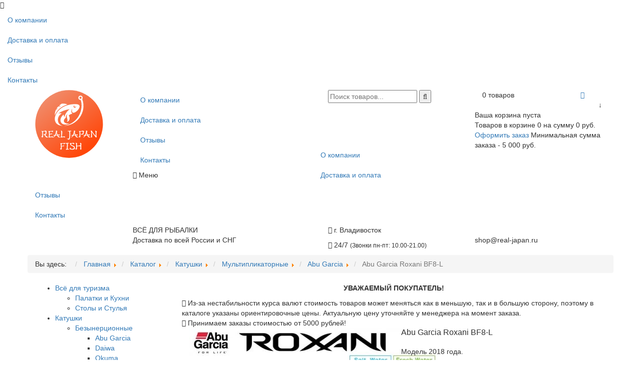

--- FILE ---
content_type: text/html; charset=utf-8
request_url: https://real-japan.ru/shop/16-abu-garcia/823-abu-garcia-roxani-bf8-l
body_size: 14921
content:
<!doctype html> 
<!--[if lt IE 7]><html class="no-js lt-ie9 lt-ie8 lt-ie7 ie6 oldie" lang="ru" dir="ltr"> <![endif]--> 
<!--[if IE 7]><html class="no-js lt-ie9 lt-ie8 ie7 oldie" lang="ru" dir="ltr"> <![endif]--> 
<!--[if IE 8]><html class="no-js lt-ie9 ie8 oldie" lang="ru" dir="ltr"> <![endif]--> 
<!--[if gt IE 8]><!-->
<html class="no-js" prefix="og: http://ogp.me/ns# fb: http://ogp.me/ns/fb# " lang="ru-RU">
<!--<![endif]-->

<head>
    <base href="https://real-japan.ru/shop/16-abu-garcia/823-abu-garcia-roxani-bf8-l" />
	<meta http-equiv="content-type" content="text/html; charset=utf-8" />
	<meta name="generator" content="J!Blank.pro Joomla Template" />
	<title>Abu Garcia Roxani BF8-L</title>
	<link href="/templates/jblank/favicon.ico" rel="shortcut icon" type="image/vnd.microsoft.icon" />
	<link href="https://real-japan.ru/components/com_jshopping/css/default.css" rel="stylesheet" type="text/css" />
	<link href="https://real-japan.ru/components/com_jshopping/css/jquery.lightbox.css" rel="stylesheet" type="text/css" />
	<link href="https://real-japan.ru/components/com_jshopping/css/jquery.rating.css" rel="stylesheet" type="text/css" />
	<link href="https://real-japan.ru/cache/jblank/styles-template-lessgpeasy.css?587" rel="stylesheet" type="text/css" media="all" />
	<link href="https://real-japan.ru/modules/mod_jshopping_dop_products/assets/css/default.min.css" rel="stylesheet" type="text/css" />
	<link href="https://real-japan.ru/modules/mod_od_jshopping_cat/tmpl/accordion/css/style.css" rel="stylesheet" type="text/css" />
	<link href="https://real-japan.ru/modules/mod_jshopping_cart_wl_ajax/assets/css/default.min.css" rel="stylesheet" type="text/css" />
	<style type="text/css">
.modid_101.dop_products.default .modopprod_item_name a{color:#ff0000}.modid_101.dop_products.default .modopprod_item_sd{color:#ffffff}.modid_101.dop_products.default .modopprod_item_buylink a{color:#ff0000}.modid_101.dop_products.default .modopprod_item_price{color:#444444}.modid_101.scrollbar-inner .scroll-element .scroll-bar, .modid_101.scrollbar-rail .scroll-element .scroll-bar {background-color:#ff0000}
	</style>
	<script type="application/json" class="joomla-script-options new">{"csrf.token":"9230b95f8331842ec149855b143c2e3d","system.paths":{"root":"","base":""}}</script>
	<script src="/media/system/js/mootools-core.js?c4fe7ac59ec7157d8561ce44635b6bcd" type="text/javascript"></script>
	<script src="/media/system/js/core.js?c4fe7ac59ec7157d8561ce44635b6bcd" type="text/javascript"></script>
	<script src="/media/jui/js/jquery.min.js?c4fe7ac59ec7157d8561ce44635b6bcd" type="text/javascript"></script>
	<script src="/media/jui/js/jquery-noconflict.js?c4fe7ac59ec7157d8561ce44635b6bcd" type="text/javascript"></script>
	<script src="/media/jui/js/jquery-migrate.min.js?c4fe7ac59ec7157d8561ce44635b6bcd" type="text/javascript"></script>
	<script src="/media/jui/js/bootstrap.min.js?c4fe7ac59ec7157d8561ce44635b6bcd" type="text/javascript"></script>
	<script src="https://real-japan.ru/components/com_jshopping/js/jquery/jquery.media.js" type="text/javascript"></script>
	<script src="https://real-japan.ru/components/com_jshopping/js/functions.js" type="text/javascript"></script>
	<script src="https://real-japan.ru/components/com_jshopping/js/validateForm.js" type="text/javascript"></script>
	<script src="https://real-japan.ru/components/com_jshopping/js/jquery/jquery.lightbox.js" type="text/javascript"></script>
	<script src="https://real-japan.ru/components/com_jshopping/js/jquery/jquery.MetaData.js" type="text/javascript"></script>
	<script src="https://real-japan.ru/components/com_jshopping/js/jquery/jquery.rating.pack.js" type="text/javascript"></script>
	<script src="https://real-japan.ru/templates/jblank/js/template.js?530" type="text/javascript"></script>
	<script src="https://real-japan.ru/modules/mod_jshopping_dop_products/assets/js/owl.carousel.js" type="text/javascript" defer="defer"></script>
	<script src="https://real-japan.ru/modules/mod_jshopping_dop_products/assets/js/owlcarousel.mw.min.js" type="text/javascript" defer="defer"></script>
	<script src="https://real-japan.ru/modules/mod_od_jshopping_cat/tmpl/accordion/js/accordion.js" type="text/javascript"></script>
	<script src="https://real-japan.ru/modules/mod_jshopping_cart_wl_ajax/assets/js/ajax.min.js" type="text/javascript" defer="defer"></script>
	<script type="text/javascript">
function initJSlightBox(){
    jQuery("a.lightbox").lightBox({
        imageLoading: "https://real-japan.ru/components/com_jshopping/images/loading.gif",
        imageBtnClose: "https://real-japan.ru/components/com_jshopping/images/close.gif",
        imageBtnPrev: "https://real-japan.ru/components/com_jshopping/images/prev.gif",
        imageBtnNext: "https://real-japan.ru/components/com_jshopping/images/next.gif",
        imageBlank: "https://real-japan.ru/components/com_jshopping/images/blank.gif",
        txtImage: "Изображение",
        txtOf: "из"
    });
}
jQuery(function() { initJSlightBox(); });jQuery(function(){ jQuery(".dop_products").fadeIn(1500); jQuery("#owl-carousel-id-101").initOwlCarusel({ items_desctop:4, items_tablet:2, items_mobile:1, nav:true, loop:true, dots:false, autoplay:true, autoplayTimeout:5000, autoplaySpeed:1000, lazyLoad:true, navText:['<i class="fa fa-chevron-left"></i>','<i class="fa fa-chevron-right"></i>'] }); });
	var mod_ajax_data, mod_ajax_data2, mod_ajax_data_wishlist_view,  mod_ajax_data_cart_view;
	var mod_params_cart_view={"type_view":"1","bs_version":"2","show_added_to_cart":"3","modal_type":"1","modal_dop":"0","show_added_to_cart_icon":"0","show_added_to_cart_icon_prod":"0","show_qttylist":"0","show_qtty":"0","include_font":"0","iclass_ok":"fa fa-check","iclass_cart":"fa fa-shopping-cart","iclass_wl":"fa fa-heart","show_quantity_buttons":"0","show_rabatt":"0","show_ef":"0","show_fixed":"0","show_onclick":"1","off_ajax":"1","clone_mw":"0","clone_selector":".footer","extselector_cart":".extselectorcart","create_file":"0","combine_file":"0","cart_color":"1","layout":"_:externbootstrap","moduleclass_sfx":"","cache":"1","cache_time":"900","cachemode":"itemid","module_tag":"div","bootstrap_size":"0","header_tag":"h3","header_class":"","style":"0","extra1":"","extra2":"","extra3":"","extra4":"","extra5":""};
	mod_ajax_data={
	"data_uri":"https://real-japan.ru/",
	"data_controller":"product",
	"data_ilp":"https://real-japan.ru/components/com_jshopping/files/img_products",
	"data_cc":"руб.",
	"data_sp":"/shop/product/view",
	"data_bsv":"bs3",
	"data_dcount":"0",
	"data_tseparator":" ",
	"data_lps":"на сумму",
	"data_dt":"Удалить",
	"data_dtf":"Товар удален из корзины",
	"data_rel":"Сопутствующие товары &dArr;",
	"data_rabattv":"Скидка",
	"data_rabatt":"Введите дисконтный код",
	"data_rabatta":"Активировать",
	"data_pp":"Параметры &dArr;",
	"data_pef":"Характеристики &dArr;",
	"data_minpo":"5000",
	"data_maxpo":"0",
	"data_minpotxt":"Минимальная сумма заказа - 5 000 руб.",
	"data_maxpotxt":"Максимальная сумма заказа - 0 руб."
	};
	mod_ajax_data_cart_view={
	"data_ect":"Ваша корзина пуста",
	"data_et":"Показать/скрыть подробности",
	"data_lp":"Товар добавлен в корзину",
	"data_lpwlv":"Товар добавлен в список пожеланий",
	"data_lpcv":"Товар добавлен в корзину",
	"data_lpc":"Товаров в корзине", 
	"data_lpm":"Товаров", 
	"data_lpe":"Моя корзина", 
	"data_classok":"fa fa-check",
	"data_sd":"/cart/delete"
	};

	</script>
	<meta http-equiv="X-UA-Compatible" content="IE=edge">
	<meta name="viewport" content="width=device-width, initial-scale=1.0, maximum-scale=1.0, user-scalable=0">
	<link rel="apple-touch-icon-precomposed" href="https://real-japan.ru/templates/jblank/images/icons/apple-touch-iphone.png">
	<link rel="apple-touch-icon-precomposed" sizes="72x72" href="https://real-japan.ru/templates/jblank/images/icons/apple-touch-ipad.png">
	<link rel="apple-touch-icon-precomposed" sizes="114x114" href="https://real-japan.ru/templates/jblank/images/icons/apple-touch-iphone4.png">
	<link rel="apple-touch-icon-precomposed" sizes="144x144" href="https://real-japan.ru/templates/jblank/images/icons/apple-touch-ipad-retina.png">
	<meta name="google-site-verification" content="... google verification hash ..." />
	<meta name="yandex-verification" content="... yandex verification hash ..." />


    <link rel="stylesheet" href="/templates/jblank/css/font-awesome/css/font-awesome.min.css">


<!-- arcticModal -->
<script src="/plagin/jquery.arcticmodal-0.3.min.js"></script>
<link rel="stylesheet" href="/plagin/jquery.arcticmodal-0.3.css">

<!-- arcticModal theme -->
<link rel="stylesheet" href="/plagin/themes/simple.css">


<link rel="stylesheet" href="/templates/jblank/css/bootstrap/css/bootstrap.css" >
<meta name="yandex-verification" content="3f88bfa03814d761" />
<meta name="google-site-verification" content="bGcgxlTI0-r45neCcY4oluyqMY5IBFXIKyAnMoq4Fpo" />

<!-- Global site tag (gtag.js) - Google Analytics -->
<script async src="https://www.googletagmanager.com/gtag/js?id=UA-173125168-1"></script>
<script>
  window.dataLayer = window.dataLayer || [];
  function gtag(){dataLayer.push(arguments);}
  gtag('js', new Date());

  gtag('config', 'UA-173125168-1');
</script>




<meta property="og:url" content="https://real-japan.ru/shop/16-abu-garcia/823-abu-garcia-roxani-bf8-l" />
<meta property="og:locale" content="ru_RU" />
<meta property="og:site_name" content="Real Japan Fish">
<meta property="og:type" content="website" />
<meta property="og:title" content= "Abu Garcia Roxani BF8-L" />
<meta property="og:description" content= "" />
<meta property="og:image" content="https://real-japan.ru/images/logo.svg" />
<meta property="og:image:width" content="400" />
<meta property="og:image:height" content="400" />
<meta name="twitter:card" content="summary" />
<meta name="twitter:description" content="" />
<meta name="twitter:title" content="Abu Garcia Roxani BF8-L" />
<meta name="twitter:image" content="https://real-japan.ru/images/logo.svg" />

<script src='https://www.google.com/recaptcha/api.js'></script>

</head>
<body class="tmpl-index itemid-170 lang-ru com-jshopping view-none layout-none task-none zoo-itemid-0 zoo-categoryid-0 device-ios-no device-android-no device-mobile-no device-table-no">

<div itemscope itemtype="http://schema.org/WPHeader">
    <meta itemprop="headline" content="real-japan.ru">
    <meta itemprop="description" content="ВСЁ ДЛЯ РЫБАЛКИ">
</div>

<div class="vis_sloi"></div>
<div class="hidden-panel">
    <div class="close_panel"><i class="fa fa-times" aria-hidden="true"></i></div>
    		<div class="moduletable_menu">
						<ul class="nav menu mod-list">
<li class="item-130"><a href="/o-nas" >О компании</a></li><li class="item-131"><a href="/usloviya-dostavki" >Доставка и оплата</a></li><li class="item-132"><a href="/otzyvy" >Отзывы</a></li><li class="item-273"><a href="/kontakty" >Контакты</a></li></ul>
		</div>
	
	
</div>

    <!--[if lt IE 7]><p class="browsehappy">
        You are using an <strong>outdated</strong> browser. Please
        <a href="http://browsehappy.com/">upgrade your browser</a> to improve your experience. </p><![endif]-->


    <!--
        Your HTML code starts here!
    -->

    
    

    <!-- show modules and components -->
    <div class="component-wrapper">    

<section id="top_1">
<div class="container">
<div class="row">



<div class="col-xs-4 col-sm-4 col-md-2 col-lg-2 col-xl-2">
<div class="logo">
    		<div class="moduletable">
						

<div class="custom"  >
	<p><a href="/"><img src="/images/logo.svg" alt="logo tmp" /></a></p></div>
		</div>
	
</div>
</div>
<div class="hidden-xs hidden-sm col-md-4 col-lg-4 col-xl-4">
    		<div class="moduletable_menu">
						<ul class="nav menu mod-list">
<li class="item-130"><a href="/o-nas" >О компании</a></li><li class="item-131"><a href="/usloviya-dostavki" >Доставка и оплата</a></li><li class="item-132"><a href="/otzyvy" >Отзывы</a></li><li class="item-273"><a href="/kontakty" >Контакты</a></li></ul>
		</div>
			<div class="moduletable adaptive_menu_button">
						

<div class="custom adaptive_menu_button"  >
	<div class="menu-toggle" data-js="menu-toggle">
<p class="menu_main_p"><i class="fa fa-align-justify" aria-hidden="true" style="display: inline-block;"></i><i class="fa fa-times" aria-hidden="true" style="display: none;"></i> Меню</p>
</div></div>
		</div>
	
</div>
<div class="col-xs-8 col-sm-8 col-md-3 col-lg-3 col-xl-3 search_block">
		<div class="moduletable mod_search">
						<script type = "text/javascript">
function isEmptyValue(value){
    var pattern = /\S/;
    return ret = (pattern.test(value)) ? (true) : (false);
}
</script>
<form name = "searchForm" method = "post" action="/shop/search/result" onsubmit = "return isEmptyValue(jQuery('#jshop_search').val())">
<input type="hidden" name="setsearchdata" value="1">
<input type = "hidden" name = "category_id" value = "0" />
<input type = "hidden" name = "search_type" value = "all" />
<input type = "text" placeholder="Поиск товаров..." class = "inputbox" name = "search" id = "jshop_search" value = "" />
<button class = "button" type = "submit"><i class="fa fa-search" aria-hidden="true"></i></button>
</form>		</div>
	
</div>
<div class="hidden-xs hidden-sm col-md-3 col-lg-3 col-xl-3">
		<div class="moduletable">
						<div class="ajax_cart_wl  type_view  cart_view" data-cart-view="cart_view "><div id="jshop_module_cart_mini_91" class="emptycart row-fluid mycart_wrapp externbootstrap_wrapp  attr_noempty green"><div>
<div class="span9 col-md-9 mycart_mini_txt extern externbootstrap green"  title="">

<span class="externbootstrap_text">0 товаров</span>
</div>
<div class="span2 col-md-2 mini_cart_img"><a title="Перейти в корзину" href = "/cart/view" target="_top"><i class="fa fa-shopping-cart"></i></a>
</div>


<i class="span1 col-md-1 down-click pull-right">&darr;</i>
<div class="clearfix"></div>
  
<!--Extern-->
<div class="extern_wrap  dnone">
  	<div class="extern_content">
<span class="extern_empty">Ваша корзина пуста</span>
  </div>
   <div class="extern_bottom empty_cart"> 
   <span class="total">Товаров в корзине <span class="total_qtty">0 </span>на сумму   <span class="text_summ_total"></span> <span class = "summ_total">0 руб.</span>
  </span>
  
<!--GoToCart-->
<span class="">
    
            <a class="btn_cart_prod" href="/cart/view">
		
		Оформить заказ</a>
    </span><!--End GoToCart-->
  
<!--MinMaxPriceOrder-->
    <span class="min-price-text">
        Минимальная сумма заказа - 5 000 руб.    </span>
<!--End MinMaxPriceOrder-->
    
  </div>  
</div>
<!--End Extern-->
</div>
</div>
 <!--Modal-->
 <div id="error_inlineContent_minicart_cart_view" class="errorDOMWindow modal fade out" tabindex="-1" role="dialog" aria-labelledby="error_inlineContent_minicart_cart_view" aria-hidden="true">

<div class="modal-dialog">
<div class="modal-content">
<div class="modal-body"> 

<span class="modal_err"></span>
<p><a href="#" class="closeDOMWindow" target="_top" data-dismiss="modal" data-modal-close-btn="Вернуться в магазин" aria-hidden="true"></a></p>
</div>
</div>
</div>

</div>
<div id="delete_inlineContent_minicart_cart_view" class="deleteDOMWindow modal fade out" tabindex="-1" role="dialog" aria-labelledby="delete_inlineContent_minicart_cart_view" aria-hidden="true">
<div class="modal-dialog">
<div class="modal-content">
<div class="modal-body">    
   
<span class="modal_delete" data-modal-delete="Товар удален из корзины"></span>
<p><a href="#" class="closeDOMWindow" target="_top" data-dismiss="modal" data-modal-close-btn="Вернуться в магазин" aria-hidden="true"></a></p>
</div>
</div>
</div>

</div> <!--End modal-->   
</div>		</div>
	
</div>

<div class="col-xs-6 col-sm-8 hidden-md hidden-lg hidden-xl cart_block">
		<div class="moduletable">
						<div class="ajax_cart_wl  type_view  cart_view" data-cart-view="cart_view "><div id="jshop_module_cart_mini_91" class="emptycart row-fluid mycart_wrapp externbootstrap_wrapp  attr_noempty green"><div>
<div class="span9 col-md-9 mycart_mini_txt extern externbootstrap green"  title="">

<span class="externbootstrap_text">0 товаров</span>
</div>
<div class="span2 col-md-2 mini_cart_img"><a title="Перейти в корзину" href = "/cart/view" target="_top"><i class="fa fa-shopping-cart"></i></a>
</div>


<i class="span1 col-md-1 down-click pull-right">&darr;</i>
<div class="clearfix"></div>
  
<!--Extern-->
<div class="extern_wrap  dnone">
  	<div class="extern_content">
<span class="extern_empty">Ваша корзина пуста</span>
  </div>
   <div class="extern_bottom empty_cart"> 
   <span class="total">Товаров в корзине <span class="total_qtty">0 </span>на сумму   <span class="text_summ_total"></span> <span class = "summ_total">0 руб.</span>
  </span>
  
<!--GoToCart-->
<span class="">
    
            <a class="btn_cart_prod" href="/cart/view">
		
		Оформить заказ</a>
    </span><!--End GoToCart-->
  
<!--MinMaxPriceOrder-->
    <span class="min-price-text">
        Минимальная сумма заказа - 5 000 руб.    </span>
<!--End MinMaxPriceOrder-->
    
  </div>  
</div>
<!--End Extern-->
</div>
</div>
 <!--Modal-->
 <div id="error_inlineContent_minicart_cart_view" class="errorDOMWindow modal fade out" tabindex="-1" role="dialog" aria-labelledby="error_inlineContent_minicart_cart_view" aria-hidden="true">

<div class="modal-dialog">
<div class="modal-content">
<div class="modal-body"> 

<span class="modal_err"></span>
<p><a href="#" class="closeDOMWindow" target="_top" data-dismiss="modal" data-modal-close-btn="Вернуться в магазин" aria-hidden="true"></a></p>
</div>
</div>
</div>

</div>
<div id="delete_inlineContent_minicart_cart_view" class="deleteDOMWindow modal fade out" tabindex="-1" role="dialog" aria-labelledby="delete_inlineContent_minicart_cart_view" aria-hidden="true">
<div class="modal-dialog">
<div class="modal-content">
<div class="modal-body">    
   
<span class="modal_delete" data-modal-delete="Товар удален из корзины"></span>
<p><a href="#" class="closeDOMWindow" target="_top" data-dismiss="modal" data-modal-close-btn="Вернуться в магазин" aria-hidden="true"></a></p>
</div>
</div>
</div>

</div> <!--End modal-->   
</div>		</div>
	

</div>

<div class="col-xs-2 col-sm-8 hidden-md hidden-lg hidden-xl">
<button class="btns-mobile btns-mobile__new" id="navigation-toggle"></button>
</div>

<div class="menu-mob-bottom">
    		<div class="moduletable_menu">
						<ul class="nav menu mod-list">
<li class="item-130"><a href="/o-nas" >О компании</a></li><li class="item-131"><a href="/usloviya-dostavki" >Доставка и оплата</a></li><li class="item-132"><a href="/otzyvy" >Отзывы</a></li><li class="item-273"><a href="/kontakty" >Контакты</a></li></ul>
		</div>
	
</div>

</div>
</div>
</section>

<section id="top_2">
<div class="container">
<div class="row">
<div class="col-xs-4 col-sm-4 col-md-2 col-lg-2 col-xl-2">

</div>
<div class="col-xs-12 col-sm-12 col-md-4 col-lg-4 col-xl-4">
		<div class="moduletable slogan_title">
						

<div class="custom slogan_title"  >
	<div><span>ВСЁ ДЛЯ РЫБАЛКИ</span></div>
<p>Доставка по всей России и СНГ</p></div>
		</div>
	
</div>
<div class="col-xs-6 col-sm-6 col-md-3 col-lg-3 col-xl-3">
		<div class="moduletable cont_head">
						

<div class="custom cont_head"  >
	<p><i class="fa fa-map-marker"></i> г. Владивосток</p>
<p class="rejim"><i class="fa fa-clock-o"></i> <span>24/7</span> <small>(Звонки пн-пт: 10.00-21.00)</small></p></div>
		</div>
	
</div>
<div class="col-xs-6 col-sm-6 col-md-3 col-lg-3 col-xl-3">
		<div class="moduletable phone_head">
						

<div class="custom phone_head"  >
	<div><span><a href="tel:+79146750171" style="color: #fff;">+7 (914) 675-01-71</a></span></div>
<p>shop@real-japan.ru</p></div>
		</div>
	
</div>
</div>
</div>
</section>


<section id="slider">
<div class="container-fluid">
<div class="row">
<div class="">




</div>
</div>
</div>
</section>

<section id="breadcrumbs">
<div class="container">
<div class="row">
<div class="">
		<div class="moduletable">
						<div aria-label="Breadcrumbs" role="navigation">
	<ul itemscope itemtype="https://schema.org/BreadcrumbList" class="breadcrumb">
					<li>
				Вы здесь: &#160;
			</li>
		
						<li itemprop="itemListElement" itemscope itemtype="https://schema.org/ListItem">
											<a itemprop="item" href="/" class="pathway"><span itemprop="name">Главная</span></a>
					
											<span class="divider">
							<img src="/media/system/images/arrow.png" alt="" />						</span>
										<meta itemprop="position" content="1">
				</li>
							<li itemprop="itemListElement" itemscope itemtype="https://schema.org/ListItem">
											<a itemprop="item" href="/shop" class="pathway"><span itemprop="name">Каталог</span></a>
					
											<span class="divider">
							<img src="/media/system/images/arrow.png" alt="" />						</span>
										<meta itemprop="position" content="2">
				</li>
							<li itemprop="itemListElement" itemscope itemtype="https://schema.org/ListItem">
											<a itemprop="item" href="/shop/katushki-rybolovnye" class="pathway"><span itemprop="name">Катушки</span></a>
					
											<span class="divider">
							<img src="/media/system/images/arrow.png" alt="" />						</span>
										<meta itemprop="position" content="3">
				</li>
							<li itemprop="itemListElement" itemscope itemtype="https://schema.org/ListItem">
											<a itemprop="item" href="/shop/multiplikatornye-katushki" class="pathway"><span itemprop="name">Мультипликаторные</span></a>
					
											<span class="divider">
							<img src="/media/system/images/arrow.png" alt="" />						</span>
										<meta itemprop="position" content="4">
				</li>
							<li itemprop="itemListElement" itemscope itemtype="https://schema.org/ListItem">
											<a itemprop="item" href="/shop/16-abu-garcia" class="pathway"><span itemprop="name">Abu Garcia</span></a>
					
											<span class="divider">
							<img src="/media/system/images/arrow.png" alt="" />						</span>
										<meta itemprop="position" content="5">
				</li>
							<li itemprop="itemListElement" itemscope itemtype="https://schema.org/ListItem" class="active">
					<span itemprop="name">
						Abu Garcia Roxani BF8-L					</span>
					<meta itemprop="position" content="6">
				</li>
				</ul>
</div>
		</div>
	
</div>
</div>
</div>
</section>
    
<section id="mainblock">
<div class="container">
<div class="row">


        
		
		
		
		
		<div class="search_mobile div_inline col-xs-12 col-sm-12 col-lg-3 col-xl-3">

				<div class="menusMobile search  ">
                    <div class="left_col">
                        
								<div class="moduletablenavmenu">
						
<ul id="nav_list_first" class="odcat navmenu">
							<li class="">
				<a href="/shop/vsjo-dlya-turizma" class="root parent">
										Всё для туризма<span class="lnk_h"></span>
				</a>
				<ul class="odsubcat-1">
													<li class="">
					<a href="/shop/palatki-i-kukhni" >
												Палатки и Кухни					</a>
				</li>
														<li class="">
					<a href="/shop/stoly-i-stulya" >
												Столы и Стулья					</a>
				</li>
								</ul></li>							<li class=" active">
				<a href="/shop/katushki-rybolovnye" class="root parent active">
										Катушки<span class="lnk_h"></span>
				</a>
				<ul class="odsubcat-1">
											<li class="">
				<a href="/shop/bezynercionnye-katushki" class="parent">
										Безынерционные<span class="lnk_h"></span>
				</a>
				<ul class="odsubcat-2">
													<li class="">
					<a href="/shop/9-abu-garcia" >
												Abu Garcia					</a>
				</li>
														<li class="">
					<a href="/shop/10-daiwa" >
												Daiwa					</a>
				</li>
														<li class="">
					<a href="/shop/okuma" >
												Okuma					</a>
				</li>
														<li class="">
					<a href="/shop/category/view/157" >
												PENN					</a>
				</li>
														<li class="">
					<a href="/shop/12-shimano" >
												Shimano					</a>
				</li>
														<li class="">
					<a href="/shop/11-raznye" >
												Tailwalk					</a>
				</li>
								</ul></li>							<li class=" active">
				<a href="/shop/multiplikatornye-katushki" class="parent active">
										Мультипликаторные<span class="lnk_h"></span>
				</a>
				<ul class="odsubcat-2">
													<li class=" active">
					<a href="/shop/16-abu-garcia" class="active">
												Abu Garcia					</a>
				</li>
														<li class="">
					<a href="/shop/17-daiwa" >
												Daiwa					</a>
				</li>
														<li class="">
					<a href="/shop/14-okuma" >
												Okuma					</a>
				</li>
														<li class="">
					<a href="/shop/18-shimano" >
												Shimano					</a>
				</li>
														<li class="">
					<a href="/shop/15-tailwalk" >
												Tailwalk					</a>
				</li>
								</ul></li>									<li class="">
					<a href="/shop/shpulii-dlya-katushki" >
												Шпули					</a>
				</li>
												<li class="">
				<a href="/shop/elektricheskie-katushki-dlya-rybalki" class="parent">
										Электрические<span class="lnk_h"></span>
				</a>
				<ul class="odsubcat-2">
													<li class="">
					<a href="/shop/20-alpha-tackle" >
												Alpha Tackle					</a>
				</li>
														<li class="">
					<a href="/shop/21-daiwa" >
												Daiwa					</a>
				</li>
														<li class="">
					<a href="/shop/miya-epoch" >
												Miya Epoch					</a>
				</li>
														<li class="">
					<a href="/shop/22-shimano" >
												Shimano					</a>
				</li>
								</ul></li></ul></li>									<li class="">
					<a href="/shop/shnury-pletenye" class="root">
												Плетеная леска					</a>
				</li>
												<li class="">
				<a href="/shop/udilisha" class="root parent">
										Удилища<span class="lnk_h"></span>
				</a>
				<ul class="odsubcat-1">
											<li class="">
				<a href="/shop/kastingovye-udilischa" class="parent">
										Кастинг<span class="lnk_h"></span>
				</a>
				<ul class="odsubcat-2">
													<li class="">
					<a href="/shop/27-abu-garcia" >
												Abu Garcia					</a>
				</li>
														<li class="">
					<a href="/shop/25-apia" >
												Apia					</a>
				</li>
														<li class="">
					<a href="/shop/26-breaden" >
												Breaden					</a>
				</li>
														<li class="">
					<a href="/shop/28-daiwa" >
												Daiwa					</a>
				</li>
														<li class="">
					<a href="/shop/29-fishman" >
												Fishman					</a>
				</li>
														<li class="">
					<a href="/shop/30-gamakatsu" >
												Gamakatsu					</a>
				</li>
														<li class="">
					<a href="/shop/31-graphiteleader" >
												Graphiteleader					</a>
				</li>
														<li class="">
					<a href="/shop/hishimo" >
												HISHIMO					</a>
				</li>
														<li class="">
					<a href="/shop/32-jackson" >
												Jackson					</a>
				</li>
														<li class="">
					<a href="/shop/34-legit-design" >
												Legit Design					</a>
				</li>
														<li class="">
					<a href="/shop/33-major-craft" >
												Major Craft					</a>
				</li>
														<li class="">
					<a href="/shop/35-megabass" >
												Megabass					</a>
				</li>
														<li class="">
					<a href="/shop/36-shimano" >
												Shimano					</a>
				</li>
														<li class="">
					<a href="/shop/37-smith" >
												Smith					</a>
				</li>
														<li class="">
					<a href="/shop/38-tailwalk" >
												Tailwalk					</a>
				</li>
														<li class="">
					<a href="/shop/39-tenryu" >
												Tenryu					</a>
				</li>
														<li class="">
					<a href="/shop/40-yamaga-blanks" >
												Yamaga Blanks					</a>
				</li>
								</ul></li>							<li class="">
				<a href="/shop/mnogochastnye-udilishcha" class="parent">
										Многочастники<span class="lnk_h"></span>
				</a>
				<ul class="odsubcat-2">
													<li class="">
					<a href="/shop/75-abu-garcia" >
												Abu Garcia					</a>
				</li>
														<li class="">
					<a href="/shop/76-apia" >
												Apia					</a>
				</li>
														<li class="">
					<a href="/shop/77-breaden" >
												Breaden					</a>
				</li>
														<li class="">
					<a href="/shop/78-daiwa" >
												Daiwa					</a>
				</li>
														<li class="">
					<a href="/shop/80-graphiteleader" >
												Graphiteleader					</a>
				</li>
														<li class="">
					<a href="/shop/81-huerco" >
												Huerco					</a>
				</li>
														<li class="">
					<a href="/shop/83-legit-design" >
												LEGIT Design					</a>
				</li>
														<li class="">
					<a href="/shop/85-major-craft" >
												Major Craft					</a>
				</li>
														<li class="">
					<a href="/shop/86-megabass" >
												Megabass					</a>
				</li>
														<li class="">
					<a href="/shop/84-palms" >
												Palms					</a>
				</li>
														<li class="">
					<a href="/shop/savage" >
												Savage					</a>
				</li>
														<li class="">
					<a href="/shop/82-shimano" >
												Shimano					</a>
				</li>
														<li class="">
					<a href="/shop/87-smith" >
												Smith					</a>
				</li>
														<li class="">
					<a href="/shop/89-tailwalk" >
												Tailwalk					</a>
				</li>
														<li class="">
					<a href="/shop/90-tenryu" >
												Tenryu					</a>
				</li>
														<li class="">
					<a href="/shop/91-thirty34four" >
												Thirty34Four					</a>
				</li>
														<li class="">
					<a href="/shop/93-xesta" >
												Xesta					</a>
				</li>
								</ul></li>							<li class="">
				<a href="/shop/morskie-slow-jig-udilishcha" class="parent">
										Морские Slow Jig<span class="lnk_h"></span>
				</a>
				<ul class="odsubcat-2">
													<li class="">
					<a href="/shop/95-abu-garcia" >
												Abu Garcia					</a>
				</li>
														<li class="">
					<a href="/shop/96-daiwa" >
												Daiwa					</a>
				</li>
														<li class="">
					<a href="/shop/97-graphiteleader" >
												Graphiteleader					</a>
				</li>
														<li class="">
					<a href="/shop/98-shimano" >
												Shimano					</a>
				</li>
														<li class="">
					<a href="/shop/99-tailwalk" >
												Tailwalk					</a>
				</li>
														<li class="">
					<a href="/shop/100-valleyhill" >
												ValleyHill					</a>
				</li>
														<li class="">
					<a href="/shop/101-yamaga-blanks" >
												Yamaga Blanks					</a>
				</li>
								</ul></li>							<li class="">
				<a href="/shop/spinningi" class="parent">
										Спиннинг<span class="lnk_h"></span>
				</a>
				<ul class="odsubcat-2">
													<li class="">
					<a href="/shop/42-abu-garcia" >
												Abu Garcia					</a>
				</li>
														<li class="">
					<a href="/shop/43-apia" >
												Apia					</a>
				</li>
														<li class="">
					<a href="/shop/46-boggy" >
												Boggy					</a>
				</li>
														<li class="">
					<a href="/shop/45-breaden" >
												Breaden					</a>
				</li>
														<li class="">
					<a href="/shop/47-crazy-ocean" >
												Crazy Ocean					</a>
				</li>
														<li class="">
					<a href="/shop/crystar" >
												Crystar					</a>
				</li>
														<li class="">
					<a href="/shop/48-daiwa" >
												Daiwa					</a>
				</li>
														<li class="">
					<a href="/shop/50-evergreen" >
												Evergreen					</a>
				</li>
														<li class="">
					<a href="/shop/51-gamakatsu" >
												Gamakatsu					</a>
				</li>
														<li class="">
					<a href="/shop/52-graphiteleader" >
												Graphiteleader					</a>
				</li>
														<li class="">
					<a href="/shop/issei" >
												Issei					</a>
				</li>
														<li class="">
					<a href="/shop/54-jackall" >
												Jackall					</a>
				</li>
														<li class="">
					<a href="/shop/53-jackson" >
												Jackson					</a>
				</li>
														<li class="">
					<a href="/shop/57-mn" >
												M&N					</a>
				</li>
														<li class="">
					<a href="/shop/55-majorcraft" >
												Major Craft					</a>
				</li>
														<li class="">
					<a href="/shop/56-megabass" >
												Megabass					</a>
				</li>
														<li class="">
					<a href="/shop/mukai" >
												Mukai					</a>
				</li>
														<li class="">
					<a href="/shop/58-nissin" >
												Nissin					</a>
				</li>
														<li class="">
					<a href="/shop/59-nories" >
												Nories					</a>
				</li>
														<li class="">
					<a href="/shop/office-eucalyptus" >
												Office eucalyptus					</a>
				</li>
														<li class="">
					<a href="/shop/60-palms" >
												Palms					</a>
				</li>
														<li class="">
					<a href="/shop/ripple-fisher" >
												Ripple Fisher					</a>
				</li>
														<li class="">
					<a href="/shop/61-rodio-craft" >
												Rodio Craft					</a>
				</li>
														<li class="">
					<a href="/shop/70-shimano" >
												Shimano					</a>
				</li>
														<li class="">
					<a href="/shop/72-smith" >
												Smith					</a>
				</li>
														<li class="">
					<a href="/shop/73-tailwalk" >
												TailWalk					</a>
				</li>
														<li class="">
					<a href="/shop/71-tenryu" >
												Tenryu					</a>
				</li>
														<li class="">
					<a href="/shop/69-thirty34four" >
												Thirty34Four					</a>
				</li>
														<li class="">
					<a href="/shop/68-tict" >
												Tict					</a>
				</li>
														<li class="">
					<a href="/shop/67-tiemco" >
												Tiemco					</a>
				</li>
														<li class="">
					<a href="/shop/49-tulala" >
												Tulala					</a>
				</li>
														<li class="">
					<a href="/shop/66-valleyhill" >
												ValleyHill					</a>
				</li>
														<li class="">
					<a href="/shop/65-varivas" >
												Varivas					</a>
				</li>
														<li class="">
					<a href="/shop/63-xesta" >
												Xesta					</a>
				</li>
														<li class="">
					<a href="/shop/64-yamaga-blanks" >
												Yamaga Blanks					</a>
				</li>
														<li class="">
					<a href="/shop/62-zenith" >
												Zenith					</a>
				</li>
								</ul></li>							<li class="">
				<a href="/shop/teleskopicheskie-udilishcha" class="parent">
										Телескопические/Болонские/Маховые<span class="lnk_h"></span>
				</a>
				<ul class="odsubcat-2">
													<li class="">
					<a href="/shop/103-abu-garcia" >
												Abu Garcia					</a>
				</li>
														<li class="">
					<a href="/shop/104-daiwa" >
												Daiwa					</a>
				</li>
														<li class="">
					<a href="/shop/105-five-star" >
												Five Star					</a>
				</li>
														<li class="">
					<a href="/shop/106-hb-concept" >
												H.B Concept					</a>
				</li>
														<li class="">
					<a href="/shop/107-jackson" >
												Jackson					</a>
				</li>
														<li class="">
					<a href="/shop/108-major-craft" >
												Major Craft					</a>
				</li>
														<li class="">
					<a href="/shop/category/view/155" >
												Nissin					</a>
				</li>
														<li class="">
					<a href="/shop/109-shimano" >
												Shimano					</a>
				</li>
														<li class="">
					<a href="/shop/110-smith" >
												Smith					</a>
				</li>
														<li class="">
					<a href="/shop/111-tailwalk" >
												Tailwalk					</a>
				</li>
								</ul></li></ul></li>									<li class="">
					<a href="/shop/yaponskaya-apteka" class="root">
												Японская аптека					</a>
				</li>
					</ul>
		</div>
	
                    </div>
               
				</div>
                <div class="">
					<div class="left_col">
								<div class="moduletable">
						

<div class="custom"  >
	<p><a href="https://api.whatsapp.com/send?phone=79662788521&amp;text=Здравствуйте!%20Хочу%20приобрести%20(просчитать)%20автомобиль." target="_blank" rel="noopener"><img src="/images/banners/2625.jpg" alt="2625" style="margin-top: 20px; display: block;" /></a></p></div>
		</div>
	
					</div>
				</div>
		</div>
                          
		
		
		 
    
	<div class="col-xs-12 col-sm-12 col-md-9 col-lg-9 col-xl-9">
<div class="cont_block"></div>
<!-- show Joomla messages -->
                        <div id="system-message-container">

        
    </div>
                    		<div class="moduletable info_block">
						

<div class="custom info_block"  >
	<p style="text-align: center;"><strong>УВАЖАЕМЫЙ ПОКУПАТЕЛЬ!</strong></p>
<div><i class="fa fa-info-circle"></i> Из-за нестабильности курса валют стоимость товаров может меняться как в меньшую, так и в большую сторону, поэтому в каталоге указаны ориентировочные цены. Актуальную цену уточняйте у менеджера на момент заказа.</div>
<div><i class="fa fa-info-circle"></i> Принимаем заказы стоимостью от 5000 рублей!</div></div>
		</div>
	
                    

<script type="text/javascript">
    
    var translate_not_available = "Нет в наличии выбранной опции";
    
    var translate_zoom_image = "Увеличить изображение";
    var product_basic_price_volume = 0.0000;
    var product_basic_price_unit_qty = 1;
    var currency_code = "руб.";
    var format_currency = "00 Symb";
    var decimal_count = 0;
    var decimal_symbol = ".";
    var thousand_separator = " ";
    var attr_value = new Object();
    var attr_list = new Array();
    var attr_img = new Object();
    
    
    var liveurl = 'https://real-japan.ru/';
    var liveattrpath = 'https://real-japan.ru/components/com_jshopping/files/img_attributes';
    var liveproductimgpath = 'https://real-japan.ru/components/com_jshopping/files/img_products';
    var liveimgpath = 'https://real-japan.ru/components/com_jshopping/images';
    var urlupdateprice = '/shop/product/ajax_attrib_select_and_price/823?ajax=1';
    var joomshoppingVideoHtml5 = 0;
    var joomshoppingVideoHtml5Type = '';
    
</script>
<link rel="stylesheet" href="/templates/jblank/css/owl.carousel.min.css" >
<script src="/templates/jblank/js/libs/owl.carousel.min.js"></script>

<div class="jshop productfull" id="comjshop" itemscope itemtype="http://schema.org/Product">




    <form name="product" method="post" action="/cart/add" enctype="multipart/form-data" autocomplete="off">

    <div class="col-xs-12 col-sm-12 col-md-6 col-lg-6 col-xl-6">
<!-- fotos -->
<div class="row-fluid jshop">

            <div class="span4 image_middle">

            

                
                

                
                

                


                <span id='list_product_image_middle'>

                    
                    

                    
                    

                    
                        <a class="lightbox" id="main_image_full_6482" href="https://real-japan.ru/components/com_jshopping/files/img_products/full_full_36282963658_2.jpg"  title="Abu Garcia Roxani BF8-L">

                            <img id = "main_image_6482" itemprop="image" src = "https://real-japan.ru/components/com_jshopping/files/img_products/full_36282963658_2.jpg" alt="Abu Garcia Roxani BF8-L" title="Abu Garcia Roxani BF8-L" />


                        </a>

                    
                        <a class="lightbox" id="main_image_full_6483" href="https://real-japan.ru/components/com_jshopping/files/img_products/full_full_41d086a95c216499e1b1d7e4a0a20e8b1.jpg" style="display:none" title="Abu Garcia Roxani BF8-L">

                            <img id = "main_image_6483"  src = "https://real-japan.ru/components/com_jshopping/files/img_products/full_41d086a95c216499e1b1d7e4a0a20e8b1.jpg" alt="Abu Garcia Roxani BF8-L" title="Abu Garcia Roxani BF8-L" />


                        </a>

                    
                        <a class="lightbox" id="main_image_full_6484" href="https://real-japan.ru/components/com_jshopping/files/img_products/full_full_78d5057a7b67530e6075add0b26a915c1.jpg" style="display:none" title="Abu Garcia Roxani BF8-L">

                            <img id = "main_image_6484"  src = "https://real-japan.ru/components/com_jshopping/files/img_products/full_78d5057a7b67530e6075add0b26a915c1.jpg" alt="Abu Garcia Roxani BF8-L" title="Abu Garcia Roxani BF8-L" />


                        </a>

                    
                        <a class="lightbox" id="main_image_full_6485" href="https://real-japan.ru/components/com_jshopping/files/img_products/full_full_121b19f1a579266f54773a52df606e051.jpg" style="display:none" title="Abu Garcia Roxani BF8-L">

                            <img id = "main_image_6485"  src = "https://real-japan.ru/components/com_jshopping/files/img_products/full_121b19f1a579266f54773a52df606e051.jpg" alt="Abu Garcia Roxani BF8-L" title="Abu Garcia Roxani BF8-L" />


                        </a>

                    
                        <a class="lightbox" id="main_image_full_6486" href="https://real-japan.ru/components/com_jshopping/files/img_products/full_full_593aabe5ba8e83369518091f9b9b95b41.jpg" style="display:none" title="Abu Garcia Roxani BF8-L">

                            <img id = "main_image_6486"  src = "https://real-japan.ru/components/com_jshopping/files/img_products/full_593aabe5ba8e83369518091f9b9b95b41.jpg" alt="Abu Garcia Roxani BF8-L" title="Abu Garcia Roxani BF8-L" />


                        </a>

                    
                        <a class="lightbox" id="main_image_full_6487" href="https://real-japan.ru/components/com_jshopping/files/img_products/full_full_83c796741c7eddf6eefa32e3a83caac11.jpg" style="display:none" title="Abu Garcia Roxani BF8-L">

                            <img id = "main_image_6487"  src = "https://real-japan.ru/components/com_jshopping/files/img_products/full_83c796741c7eddf6eefa32e3a83caac11.jpg" alt="Abu Garcia Roxani BF8-L" title="Abu Garcia Roxani BF8-L" />


                        </a>

                    
                        <a class="lightbox" id="main_image_full_6488" href="https://real-japan.ru/components/com_jshopping/files/img_products/full_full_e4f0e2dab634fc42de6be7e15055db151.jpg" style="display:none" title="Abu Garcia Roxani BF8-L">

                            <img id = "main_image_6488"  src = "https://real-japan.ru/components/com_jshopping/files/img_products/full_e4f0e2dab634fc42de6be7e15055db151.jpg" alt="Abu Garcia Roxani BF8-L" title="Abu Garcia Roxani BF8-L" />


                        </a>

                    
                        <a class="lightbox" id="main_image_full_6489" href="https://real-japan.ru/components/com_jshopping/files/img_products/full_full_fc353d8fcb19e45d3dc365b3edc2b4841.jpg" style="display:none" title="Abu Garcia Roxani BF8-L">

                            <img id = "main_image_6489"  src = "https://real-japan.ru/components/com_jshopping/files/img_products/full_fc353d8fcb19e45d3dc365b3edc2b4841.jpg" alt="Abu Garcia Roxani BF8-L" title="Abu Garcia Roxani BF8-L" />


                        </a>

                    
                        <a class="lightbox" id="main_image_full_6490" href="https://real-japan.ru/components/com_jshopping/files/img_products/full_full_fddb7078fc7d372b09d50bffdcac5fcc1.jpg" style="display:none" title="Abu Garcia Roxani BF8-L">

                            <img id = "main_image_6490"  src = "https://real-japan.ru/components/com_jshopping/files/img_products/full_fddb7078fc7d372b09d50bffdcac5fcc1.jpg" alt="Abu Garcia Roxani BF8-L" title="Abu Garcia Roxani BF8-L" />


                        </a>

                    
                        <a class="lightbox" id="main_image_full_6491" href="https://real-japan.ru/components/com_jshopping/files/img_products/full_full_23_ROXANI8_mainflame16.jpg" style="display:none" title="Abu Garcia Roxani BF8-L">

                            <img id = "main_image_6491"  src = "https://real-japan.ru/components/com_jshopping/files/img_products/full_23_ROXANI8_mainflame16.jpg" alt="Abu Garcia Roxani BF8-L" title="Abu Garcia Roxani BF8-L" />


                        </a>

                    
                        <a class="lightbox" id="main_image_full_6492" href="https://real-japan.ru/components/com_jshopping/files/img_products/full_full_roxiani_powershooter_gear16.jpg" style="display:none" title="Abu Garcia Roxani BF8-L">

                            <img id = "main_image_6492"  src = "https://real-japan.ru/components/com_jshopping/files/img_products/full_roxiani_powershooter_gear16.jpg" alt="Abu Garcia Roxani BF8-L" title="Abu Garcia Roxani BF8-L" />


                        </a>

                    
                        <a class="lightbox" id="main_image_full_6493" href="https://real-japan.ru/components/com_jshopping/files/img_products/full_full_saltsheld7.jpg" style="display:none" title="Abu Garcia Roxani BF8-L">

                            <img id = "main_image_6493"  src = "https://real-japan.ru/components/com_jshopping/files/img_products/full_saltsheld7.jpg" alt="Abu Garcia Roxani BF8-L" title="Abu Garcia Roxani BF8-L" />


                        </a>

                    
                </span>

                

                


                
            </div>

            

            <div class = "span8 jshop_img_description">

                
                

                <span id='list_product_image_thumb'>
                    <div class="owl">
                        
                                                              <div>
                                      <img class="jshop_img_thumb" src="https://real-japan.ru/components/com_jshopping/files/img_products/thumb_full_36282963658_2.jpg" alt="Abu Garcia Roxani BF8-L" title="Abu Garcia Roxani BF8-L" onclick="showImage(6482)" />
                                  </div>
                                                              <div>
                                      <img class="jshop_img_thumb" src="https://real-japan.ru/components/com_jshopping/files/img_products/thumb_full_41d086a95c216499e1b1d7e4a0a20e8b1.jpg" alt="Abu Garcia Roxani BF8-L" title="Abu Garcia Roxani BF8-L" onclick="showImage(6483)" />
                                  </div>
                                                              <div>
                                      <img class="jshop_img_thumb" src="https://real-japan.ru/components/com_jshopping/files/img_products/thumb_full_78d5057a7b67530e6075add0b26a915c1.jpg" alt="Abu Garcia Roxani BF8-L" title="Abu Garcia Roxani BF8-L" onclick="showImage(6484)" />
                                  </div>
                                                              <div>
                                      <img class="jshop_img_thumb" src="https://real-japan.ru/components/com_jshopping/files/img_products/thumb_full_121b19f1a579266f54773a52df606e051.jpg" alt="Abu Garcia Roxani BF8-L" title="Abu Garcia Roxani BF8-L" onclick="showImage(6485)" />
                                  </div>
                                                              <div>
                                      <img class="jshop_img_thumb" src="https://real-japan.ru/components/com_jshopping/files/img_products/thumb_full_593aabe5ba8e83369518091f9b9b95b41.jpg" alt="Abu Garcia Roxani BF8-L" title="Abu Garcia Roxani BF8-L" onclick="showImage(6486)" />
                                  </div>
                                                              <div>
                                      <img class="jshop_img_thumb" src="https://real-japan.ru/components/com_jshopping/files/img_products/thumb_full_83c796741c7eddf6eefa32e3a83caac11.jpg" alt="Abu Garcia Roxani BF8-L" title="Abu Garcia Roxani BF8-L" onclick="showImage(6487)" />
                                  </div>
                                                              <div>
                                      <img class="jshop_img_thumb" src="https://real-japan.ru/components/com_jshopping/files/img_products/thumb_full_e4f0e2dab634fc42de6be7e15055db151.jpg" alt="Abu Garcia Roxani BF8-L" title="Abu Garcia Roxani BF8-L" onclick="showImage(6488)" />
                                  </div>
                                                              <div>
                                      <img class="jshop_img_thumb" src="https://real-japan.ru/components/com_jshopping/files/img_products/thumb_full_fc353d8fcb19e45d3dc365b3edc2b4841.jpg" alt="Abu Garcia Roxani BF8-L" title="Abu Garcia Roxani BF8-L" onclick="showImage(6489)" />
                                  </div>
                                                              <div>
                                      <img class="jshop_img_thumb" src="https://real-japan.ru/components/com_jshopping/files/img_products/thumb_full_fddb7078fc7d372b09d50bffdcac5fcc1.jpg" alt="Abu Garcia Roxani BF8-L" title="Abu Garcia Roxani BF8-L" onclick="showImage(6490)" />
                                  </div>
                                                              <div>
                                      <img class="jshop_img_thumb" src="https://real-japan.ru/components/com_jshopping/files/img_products/thumb_full_23_ROXANI8_mainflame16.jpg" alt="Abu Garcia Roxani BF8-L" title="Abu Garcia Roxani BF8-L" onclick="showImage(6491)" />
                                  </div>
                                                              <div>
                                      <img class="jshop_img_thumb" src="https://real-japan.ru/components/com_jshopping/files/img_products/thumb_full_roxiani_powershooter_gear16.jpg" alt="Abu Garcia Roxani BF8-L" title="Abu Garcia Roxani BF8-L" onclick="showImage(6492)" />
                                  </div>
                                                              <div>
                                      <img class="jshop_img_thumb" src="https://real-japan.ru/components/com_jshopping/files/img_products/thumb_full_saltsheld7.jpg" alt="Abu Garcia Roxani BF8-L" title="Abu Garcia Roxani BF8-L" onclick="showImage(6493)" />
                                  </div>
                            
                                            </div>
                </span>

                

                
                

                
                

                                

            </div>

        </div>
<!-- End fotos -->
</div>

<div class="col-xs-12 col-sm-12 col-md-6 col-lg-6 col-xl-6">
<h1 itemprop="name">Abu Garcia Roxani BF8-L</h1>

<!-- descr -->
        <div class="jshop_prod_description">

            <div class="desc_value" itemprop="description"><p>Модель 2018 года.</p>
<p>Ультрасовременный дизайн с карбоновой ручкой!&nbsp;Легкая высококачественная низкопрофильная катушка для кастинга весом 185 г, унаследовавшая технологии&nbsp; REVO.&nbsp;&nbsp;Механизм установлен с прочную&nbsp;металлическую раму Durametal, шестренки и подшипники имеют защиту от соли. Тормозной механизм&nbsp;<strong>MAGTRAX-X&nbsp;</strong>&nbsp;ROXANI BF8 оснащен 10 магнитами толщиной 3 мм и тормозом Magtrax.&nbsp;</p>
<p>Катушка широкого применения может использоваться как в пресной воде так и в морской рыбалке. Емкость шпули&nbsp;до 100м позволяет использовать ее для рыбалки на&nbsp; морского окуня и для рокфишинга с использованием тяжелых приманок.</p>
<ul class="nmList">
<li>Легкий вес 185 г</li>
<li>Шпуля из Супер дюралюминия BF</li>
<li>Durametal каркас катушки</li>
<li>80-миллиметровая рукоятка из карбона</li>
<li>Шарикоподшипник HPCR</li>
<li>MAGTRAX-X тормозная система</li>
<li>катушка φ33mm</li>
<li>Защита от соли&nbsp;</li>
</ul>
<p>● Передаточное число: 8.0<br />● Максимальное сопротивление (кг): 5.5<br />● Вес (г): 185<br />● Лесоемкость:&nbsp;0.235mm/8lb: 100m 0.265mm/10lb: 80m Super FireLine #1: 200m<br />● Максимальная&nbsp;длина&nbsp;обмотки (см / один оборот рукоятки): 83<br />● Подшипники SA-RB: 4+1&nbsp;</p></div>

            
            

            
        <div class="cart_block">

        

        

        


        
        

        
        

        
        

        


        
        

        


        
            <div class="extra_fields">

            

            <div class="prod_price">

                

                <span id="block_price" itemprop="offers" itemscope itemtype="http://schema.org/Offer">
                  
                   <a itemprop="url" href="/shop/16-abu-garcia/823-abu-garcia-roxani-bf8-l"></a>
                
           
                   <span> 8 727 руб.</span>
                                      <meta itemprop="price" content="8727">
                   <meta itemprop="priceCurrency" content="RUB">

                    
                </span>

            </div>

        
            </div>

        
        

        


        


        
            <div class = "not_available" id="not_available"></div>

        


        


        
        

                                 

            <div class="prod_buttons" style="">

                

                
                

                <div class="prod_qty_input">

                    <input type="text" name="quantity" id="quantity" onkeyup="reloadPrices();" class="inputbox" value="1" /><input class = "product_minus" style="float: left;margin-right: 4px;" type = "button" onclick = "
			var qty_el = document.getElementById('quantity');
			var qty = qty_el.value;
			if( !isNaN( qty ) && qty > 1) qty_el.value--;reloadPrices();return false;">
			<input class = "product_plus" type = "button" onclick = "
			var qty_el = document.getElementById('quantity');
			var qty = qty_el.value;
			if( !isNaN( qty )) qty_el.value++;reloadPrices();return false;">
                </div>

                        

                <div class="buttons">            

<div class="btncart">
                    <i class="fa fa-shopping-cart"></i><input type="submit" class="" value="В корзину" onclick="jQuery('#to').val('cart');" />
</div>
                    

                    
                    

                    
                </div>

                

                <div id="jshop_image_loading" style="display:none"></div>

            </div>

        
        

        </div>

        

        
            

        </div>

        <!-- End descr -->
</div>

        

        

        
        

        


       



        


        



                



        


        
        

        


        

        

        


        
        

        


        


        


        
        

        



        <input type="hidden" name="to" id='to' value="cart" />

        <input type="hidden" name="product_id" id="product_id" value="823" />

        <input type="hidden" name="category_id" id="category_id" value="16" />

    </form>



    
    

    

    

    
    

    
    

    
</div>
</div>


<section id="bottom">
<div class="container">
<div class="row">
<div class="col-xs-12 col-sm-12 col-md-12 col-lg-12 col-xl-12">
		<div class="moduletable">

<div class="jshop_list_product products_current_category" style="margin-top: 75px;">
	<div class="titleh1_blue h3 55555555">Похожие товары</div>

<div class="modid_101 jshop dop_products default owlcarousel topnav button-size-3 ">

<div id="owl-carousel-id-101" class="owl-dp-carousel owl-height ">


	

		<div class="sblock3__ modopprod_item">
			<div class="block_product">
				<div class="product productitem_18">
					<div class="image">
													<div class="image_block">
																								<a href="/shop/16-abu-garcia/18-abu-garcia-revo-x">
									<img class="jshop_img" src="https://real-japan.ru/components/com_jshopping/files/img_products/thumb_full_36282064683_2.jpg" alt="Abu Garcia REVO X" title="Abu Garcia REVO X"  />
								</a>
							</div>
																	</div>


					<div class="name">
						<a href="/shop/16-abu-garcia/18-abu-garcia-revo-x">
							Abu Garcia REVO X						</a>
					</div>

					<div class = "oiproduct">
													<div class="not_available">Нет в наличии</div>
						
						
						
						
													<div class = "jshop_price">
																<span>11 412 руб.</span>
							</div>
																																				
						
													<div class="extra_fields">
															</div>
						
												<div class="description">
													</div>

						



<div class="mod-butons-block" style="text-align: center;">
<div class="modopprod_item_buylink ">
															<a class="btn_cart_prod" href="/cart/add?category_id=16&amp;product_id=18">
									<span>В корзину</span>
								</a>
							</div>							
</div>

											</div>

				</div>
			</div>
		</div>

	

		<div class="sblock3__ modopprod_item">
			<div class="block_product">
				<div class="product productitem_118">
					<div class="image">
													<div class="image_block">
																								<a href="/shop/16-abu-garcia/118-abu-garcia-revo-x-l">
									<img class="jshop_img" src="https://real-japan.ru/components/com_jshopping/files/img_products/thumb_full_36282064690_2.jpg" alt="Abu Garcia REVO X-L" title="Abu Garcia REVO X-L"  />
								</a>
							</div>
																	</div>


					<div class="name">
						<a href="/shop/16-abu-garcia/118-abu-garcia-revo-x-l">
							Abu Garcia REVO X-L						</a>
					</div>

					<div class = "oiproduct">
													<div class="not_available">Нет в наличии</div>
						
						
						
						
													<div class = "jshop_price">
																<span>11 030 руб.</span>
							</div>
																																				
						
													<div class="extra_fields">
															</div>
						
												<div class="description">
													</div>

						



<div class="mod-butons-block" style="text-align: center;">
<div class="modopprod_item_buylink ">
															<a class="btn_cart_prod" href="/cart/add?category_id=16&amp;product_id=118">
									<span>В корзину</span>
								</a>
							</div>							
</div>

											</div>

				</div>
			</div>
		</div>

	

		<div class="sblock3__ modopprod_item">
			<div class="block_product">
				<div class="product productitem_209">
					<div class="image">
													<div class="image_block">
																								<a href="/shop/16-abu-garcia/209-abu-garcia-revo-x-hs">
									<img class="jshop_img" src="https://real-japan.ru/components/com_jshopping/files/img_products/thumb_full_36282064706_2.jpg" alt="Abu Garcia REVO X-HS" title="Abu Garcia REVO X-HS"  />
								</a>
							</div>
																	</div>


					<div class="name">
						<a href="/shop/16-abu-garcia/209-abu-garcia-revo-x-hs">
							Abu Garcia REVO X-HS						</a>
					</div>

					<div class = "oiproduct">
						
						
						
						
													<div class = "jshop_price">
																<span>11 273 руб.</span>
							</div>
																																				
						
													<div class="extra_fields">
															</div>
						
												<div class="description">
													</div>

						



<div class="mod-butons-block" style="text-align: center;">
<div class="modopprod_item_buylink ">
															<a class="btn_cart_prod" href="/cart/add?category_id=16&amp;product_id=209">
									<span>В корзину</span>
								</a>
							</div>							
</div>

											</div>

				</div>
			</div>
		</div>

	

		<div class="sblock3__ modopprod_item">
			<div class="block_product">
				<div class="product productitem_286">
					<div class="image">
													<div class="image_block">
																								<a href="/shop/16-abu-garcia/286-abu-garcia-revo-x-hs-l">
									<img class="jshop_img" src="https://real-japan.ru/components/com_jshopping/files/img_products/thumb_full_36282064713_2.jpg" alt="Abu Garcia REVO X-HS-L" title="Abu Garcia REVO X-HS-L"  />
								</a>
							</div>
																	</div>


					<div class="name">
						<a href="/shop/16-abu-garcia/286-abu-garcia-revo-x-hs-l">
							Abu Garcia REVO X-HS-L						</a>
					</div>

					<div class = "oiproduct">
						
						
						
						
													<div class = "jshop_price">
																<span>12 545 руб.</span>
							</div>
																																				
						
													<div class="extra_fields">
															</div>
						
												<div class="description">
													</div>

						



<div class="mod-butons-block" style="text-align: center;">
<div class="modopprod_item_buylink ">
															<a class="btn_cart_prod" href="/cart/add?category_id=16&amp;product_id=286">
									<span>В корзину</span>
								</a>
							</div>							
</div>

											</div>

				</div>
			</div>
		</div>

	

		<div class="sblock3__ modopprod_item">
			<div class="block_product">
				<div class="product productitem_358">
					<div class="image">
													<div class="image_block">
																								<a href="/shop/16-abu-garcia/358-abu-garcia-revo-x-w">
									<img class="jshop_img" src="https://real-japan.ru/components/com_jshopping/files/img_products/thumb_full_36282064720_2.jpg" alt="Abu Garcia REVO X-W" title="Abu Garcia REVO X-W"  />
								</a>
							</div>
																	</div>


					<div class="name">
						<a href="/shop/16-abu-garcia/358-abu-garcia-revo-x-w">
							Abu Garcia REVO X-W						</a>
					</div>

					<div class = "oiproduct">
						
						
						
						
													<div class = "jshop_price">
																<span>13 455 руб.</span>
							</div>
																																				
						
													<div class="extra_fields">
															</div>
						
												<div class="description">
													</div>

						



<div class="mod-butons-block" style="text-align: center;">
<div class="modopprod_item_buylink ">
															<a class="btn_cart_prod" href="/cart/add?category_id=16&amp;product_id=358">
									<span>В корзину</span>
								</a>
							</div>							
</div>

											</div>

				</div>
			</div>
		</div>

	

		<div class="sblock3__ modopprod_item">
			<div class="block_product">
				<div class="product productitem_426">
					<div class="image">
													<div class="image_block">
																								<a href="/shop/16-abu-garcia/426-abu-garcia-revo-x-w-l">
									<img class="jshop_img" src="https://real-japan.ru/components/com_jshopping/files/img_products/thumb_full_36282064737_2.jpg" alt="Abu Garcia REVO X-W-L" title="Abu Garcia REVO X-W-L"  />
								</a>
							</div>
																	</div>


					<div class="name">
						<a href="/shop/16-abu-garcia/426-abu-garcia-revo-x-w-l">
							Abu Garcia REVO X-W-L						</a>
					</div>

					<div class = "oiproduct">
													<div class="not_available">Нет в наличии</div>
						
						
						
						
													<div class = "jshop_price">
																<span>12 000 руб.</span>
							</div>
																																				
						
													<div class="extra_fields">
															</div>
						
												<div class="description">
													</div>

						



<div class="mod-butons-block" style="text-align: center;">
<div class="modopprod_item_buylink ">
															<a class="btn_cart_prod" href="/cart/add?category_id=16&amp;product_id=426">
									<span>В корзину</span>
								</a>
							</div>							
</div>

											</div>

				</div>
			</div>
		</div>

	</div>

</div>

</div>

</div>
</div>
</div>
</div>
</section>
    

<script>

    jQuery(window).load(function () {

        jQuery("#block_attr_sel_1 > span:first").addClass('active');

        jQuery("#block_attr_sel_2 > span:first").addClass('active');

        jQuery("#block_attr_sel_3 > span:first").addClass('active');

        jQuery("#block_attr_sel_4 > span:first").addClass('active');

        

        jQuery('span.attr_value').append("<span class='attr_dop_text'>выбрать</span>");

    });

        jQuery("#block_attr_sel_2 .input_type_radio:not(:first)").click(function() {

            jQuery("#block_attr_sel_3 .input_type_radio:first :input").prop("checked", true).trigger("click");

            jQuery("#block_attr_sel_4 .input_type_radio:first :input").prop("checked", true).trigger("click");

        });

        

        jQuery("#block_attr_sel_3 .input_type_radio:not(:first)").click(function() {

            jQuery("#block_attr_sel_2 .input_type_radio:first :input").prop("checked", true).trigger("click");

            jQuery("#block_attr_sel_4 .input_type_radio:first :input").prop("checked", true).trigger("click");

        });

        

        jQuery("#block_attr_sel_4 .input_type_radio:not(:first) .radio_attr_label").click(function() {

            jQuery("#block_attr_sel_2 .input_type_radio:first :input").prop("checked", true).trigger("click");

            jQuery("#block_attr_sel_3 .input_type_radio:first :input").prop("checked", true).trigger("click");

        });

        

        

        

        jQuery("#block_attr_sel_1 > span").click(function() {

            jQuery("#block_attr_sel_1 > span").removeClass('active');

            jQuery(this).addClass('active');

        });

        

        jQuery("#block_attr_sel_2 > span").click(function() {

            jQuery("#block_attr_sel_2 > span").removeClass('active');

            jQuery("#block_attr_sel_3 > span").removeClass('active');

            jQuery("#block_attr_sel_4 > span").removeClass('active');

            

            jQuery("#block_attr_sel_3 > span:first-child").addClass('active');

            jQuery("#block_attr_sel_4 > span:first-child").addClass('active');

            jQuery(this).addClass('active');

        });

        

        jQuery("#block_attr_sel_3 > span").click(function() {

            jQuery("#block_attr_sel_3 > span").removeClass('active');

            jQuery("#block_attr_sel_2 > span").removeClass('active');

            jQuery("#block_attr_sel_4 > span").removeClass('active');

            

            jQuery("#block_attr_sel_2 > span:first-child").addClass('active');

            jQuery("#block_attr_sel_4 > span:first-child").addClass('active');

            jQuery(this).addClass('active');

        });

        

        jQuery("#block_attr_sel_4 > span").click(function() {

            jQuery("#block_attr_sel_4 > span").removeClass('active');

            jQuery("#block_attr_sel_3 > span").removeClass('active');

            jQuery("#block_attr_sel_2 > span").removeClass('active');

            

            jQuery("#block_attr_sel_3 > span:first-child").addClass('active');

            jQuery("#block_attr_sel_2 > span:first-child").addClass('active');

            jQuery(this).addClass('active');

        });

    jQuery(function() {
        // Owl Carousel
        var owl = jQuery(".owl");
        owl.owlCarousel({
            items: 3,
            margin: 10,
            loop: true,
            nav:true,
            navText : ['<i class="fa fa-angle-left" aria-hidden="true"></i>','<i class="fa fa-angle-right" aria-hidden="true"></i>']
        });
    });

  

</script>
    <style>
        .owl{
            transform: scale(0.8);
        }

        .owl-prev {
            position: absolute;
            left: -22px;
            top: 24px;
        }
        .owl-next {
            position: absolute;
            right: -32px;
            top: 24px;
        }

    </style>

</div>
                    		<div class="moduletable">
						

<div class="custom"  >
	<div class="callback-bt"><a href="tel:+79146750171">
<div class="text-call"><i class="fa fa-phone"></i> <span>Сделать<br />звонок</span></div>
</a></div>
<!--<div type="button" class="email-bt mobile">-->
<div class="email-bt"><a href="https://api.whatsapp.com/send?phone=79146750171">
<div class="text-call"><i class="fa fa-whatsapp" style="margin-right: 5px; margin-top: -1px;"></i> <span>Написать<br />WhatsApp</span></div>
</a></div>
<!--
<div type="button" class="email-bt desctop" onclick="jQuery('#zakaz').arcticmodal();">
    <div class="text-call">
        <i class="fa fa-envelope" aria-hidden="true"></i>
        <span>Обратная<br>связь</span>
    </div>
</div>
--></div>
		</div>
	
</div>
        


</div>
</div>
</section>



<section id="bottom">
<div class="container">
<div class="row">
<div class="col-xs-12 col-sm-12 col-md-12 col-lg-12 col-xl-12 bottom_margin">
		<div class="moduletable">
						<div class="titleh1_blue h3">РАНЕЕ ПРОСМОТРЕННЫЕ ТОВАРЫ</div><div class="modid_101 jshop dop_products default owlcarousel load-hidden  topnav button-size-4 " style="max-width:1170px">
    <div id="owl-carousel-id-101" class="owl-dp-carousel owl-height ">
        



<div class="modopprod_item">
	
	

	
	    <div id="modid_101_item_image_823" class="modopprod_item_image " data-bylink="/cart/add?category_id=16&amp;product_id=823">
                <a href="/shop/16-abu-garcia/823-abu-garcia-roxani-bf8-l">
                                        <img  src = "https://real-japan.ru/components/com_jshopping/files/img_products/full_36282963658_2.jpg" alt="Abu Garcia Roxani BF8-L" />
                                </a>
            </div> 
    <div class="owlcarousel-caption">
        <div class="modopprod_item_name">
           <a href="/shop/16-abu-garcia/823-abu-garcia-roxani-bf8-l">Abu Garcia Roxani BF8-L</a>
        </div>
                 	<div class="modopprod_item_price jshop_price">
            	<span>8 727 руб.</span>
        	</div>
                 <div class="mod-butons-block">
    <div class="modopprod_item_buylink ">
        <a id="modid_101__default_buy_item_823" class="btn_cart_prod" href="/cart/add?category_id=16&amp;product_id=823"><span>В корзину</span></a>
    </div>
 
</div>

        
        		
		<div class="txt_after_prod">На момент заказа уточняйте цену у менеджера
Принимаем заказ от 5000 руб. </div>
	</div>
</div>    </div>
<div class="cleared"></div>
</div>		</div>
	
</div>
</div>
</div>

<div class="b1"></div>
<div class="b2"></div>
<div class="b3"></div>
<div class="b4"></div>

<div class="b5"></div>

<div class="botaf"></div>
</section>

<section id="footer">
<div class="container">
<div class="row">
<div class="col-xs-12 col-sm-12 col-md-2 col-lg-2 col-xl-2 logo_footer">
		<div class="moduletable">
						

<div class="custom"  >
	<p><a href="/"><img src="/images/footer_logo.svg" alt="logo tmp" /></a></p></div>
		</div>
	

</div>

<div class="col-xs-12 col-sm-12 hidden-md hidden-lg hidden-xl">
		<div class="moduletable slogan_title">
						

<div class="custom slogan_title"  >
	<div><span>ВСЁ ДЛЯ РЫБАЛКИ</span></div>
<p>Доставка по всей России и СНГ</p></div>
		</div>
	
</div>

<div class="hidden-xs hidden-sm col-md-2 col-lg-2 col-xl-2">
		<div class="moduletable">
						<ul class="nav menu mod-list">
<li class="item-221"><a href="/shop" >Каталог</a></li><li class="item-227"><a href="/shop/23-udilisha" >Удилища</a></li><li class="item-223"><a href="/shop/1-katushki" >Катушки</a></li><li class="item-222"><a href="/shop/112-shnury" >Шнуры</a></li><li class="item-228"><a href="/shop/114-ekipirovka-i-snaryajenie" >Экипировка и снарежение</a></li></ul>
		</div>
	

</div>
<div class="hidden-xs hidden-sm col-md-2 col-lg-2 col-xl-2">


</div>
<div class="hidden-xs hidden-sm col-md-2 col-lg-2 col-xl-2">
		<div class="moduletable menufooter3">
						<ul class="nav menu mod-list">
<li class="item-130"><a href="/o-nas" >О компании</a></li><li class="item-131"><a href="/usloviya-dostavki" >Доставка и оплата</a></li><li class="item-132"><a href="/otzyvy" >Отзывы</a></li><li class="item-273"><a href="/kontakty" >Контакты</a></li></ul>
		</div>
	

</div>

<div class="col-xs-6 col-sm-6 hidden-md hidden-lg hidden-xl">
		<div class="moduletable cont_head">
						

<div class="custom cont_head"  >
	<p><i class="fa fa-map-marker"></i> г. Владивосток</p>
<p class="rejim"><i class="fa fa-clock-o"></i> <span>24/7</span> <small>(Звонки пн-пт: 10.00-21.00)</small></p></div>
		</div>
	
</div>

<div class="col-xs-6 col-sm-6 col-md-4 col-lg-4 col-xl-4">
		<div class="moduletable">
						

<div class="custom"  >
	<p class="phonefooter"><a href="tel:+79146750171" style="color: #fff;">+7 (914) 675-01-71</a></p>
<p class="phonetxt">shop@real-japan.ru</p>
<!-- Yandex.Metrika informer -->
<center>
<a href="https://metrika.yandex.ru/stat/?id=66345943&amp;from=informer"
target="_blank" rel="nofollow"><img src="https://informer.yandex.ru/informer/66345943/3_1_FFFFFFFF_EFEFEFFF_0_pageviews"
style="width:88px; height:31px; border:0;" alt="Яндекс.Метрика" title="Яндекс.Метрика: данные за сегодня (просмотры, визиты и уникальные посетители)" class="ym-advanced-informer" data-cid="66345943" data-lang="ru" /></a>
</center>
<!-- /Yandex.Metrika informer -->

<!-- Yandex.Metrika counter -->
<script type="text/javascript" >
   (function(m,e,t,r,i,k,a){m[i]=m[i]||function(){(m[i].a=m[i].a||[]).push(arguments)};
   m[i].l=1*new Date();k=e.createElement(t),a=e.getElementsByTagName(t)[0],k.async=1,k.src=r,a.parentNode.insertBefore(k,a)})
   (window, document, "script", "https://mc.yandex.ru/metrika/tag.js", "ym");

   ym(66345943, "init", {
        clickmap:true,
        trackLinks:true,
        accurateTrackBounce:true,
        webvisor:true
   });
</script>
<noscript><div><img src="https://mc.yandex.ru/watch/66345943" style="position:absolute; left:-9999px;" alt="" /></div></noscript>
<!-- /Yandex.Metrika counter --></div>
		</div>
	

</div>
</div>
<hr/>
<div class="row">
<div class="col-xs-12 col-sm-12 col-md-8 col-lg-8 col-xl-8 fblock1">
		<div class="moduletable">
						

<div class="custom"  >
	<p itemscope="itemscope" itemtype="http://schema.org/WPFooter"><span itemprop="copyrightYear">2012-2022</span> © real-japan.ru – ВСЁ ДЛЯ РЫБАЛКИ. Доставка по всей России и СНГ. Все права защищены.</p></div>
		</div>
	
</div>
<div class="col-xs-12 col-sm-12 col-md-4 col-lg-4 col-xl-4 fblock2">
		<div class="moduletable mapsite">
						

<div class="custom mapsite"  >
	<p><a href="/sitemap">Карта сайта</a> | <a href="#">Политика обработки данных</a></p></div>
		</div>
	
</div>
</div>
</div>
</section>

        
        
        
        
    </div>

    <!-- partial example -->
    




        <p id="back-top"><a href="#top"><span></span></a></p>

<script>
jQuery(document).ready(function(){
jQuery("#back-top").hide();
jQuery(function () {
jQuery(window).scroll(function () {
if (jQuery(this).scrollTop() > 100) {
jQuery('#back-top').fadeIn();
} else {
jQuery('#back-top').fadeOut();
}
});
jQuery('#back-top a').click(function () {
jQuery('body,html').animate({
scrollTop: 0
}, 400);
return false;
});
});

jQuery('.menu_main_p').click(function(){
    jQuery('.hidden-panel').toggleClass(" open");
    jQuery(".menu_main_p .fa-align-justify").fadeToggle("fast");
    jQuery(".menu_main_p .fa-times").fadeToggle("fast");
    jQuery(".vis_sloi").fadeToggle("fast");
    
})

jQuery('.close_panel').click(function(){
    jQuery('.hidden-panel').toggleClass(" open");
    jQuery(".menu_main_p .fa-align-justify").fadeToggle("fast");
    jQuery(".menu_main_p .fa-times").fadeToggle("fast");
    jQuery(".vis_sloi").fadeToggle("fast");
})

jQuery('.vis_sloi').click(function(){
    jQuery('.hidden-panel').toggleClass(" open");
    jQuery(".menu_main_p .fa-align-justify").fadeToggle("fast");
    jQuery(".menu_main_p .fa-times").fadeToggle("fast");
    jQuery(".vis_sloi").fadeToggle("fast");
})

});
</script>

<script>
var btnMenuMobile = document.getElementsByClassName("btns-mobile")[0];
var menuMobile = document.getElementsByClassName("menusMobile")[0];


btnMenuMobile.addEventListener("click", function(){
  menuMobile.classList.toggle("current");
}, false);
</script>

<!-- Подключаем jQuery

    <script type="text/javascript" src="http://localhost/snasti/templates/jblank/css/bootstrap/js/jquery-3.2.1.js"></script>
    Подключаем Bootstrap JS -->    
    <script src="/templates/jblank/css/bootstrap/js/bootstrap.min.js"></script>

    <!-- Yandex.Metrika counter -->
<script type="text/javascript" >
   (function(m,e,t,r,i,k,a){m[i]=m[i]||function(){(m[i].a=m[i].a||[]).push(arguments)};
   m[i].l=1*new Date();k=e.createElement(t),a=e.getElementsByTagName(t)[0],k.async=1,k.src=r,a.parentNode.insertBefore(k,a)})
   (window, document, "script", "https://mc.yandex.ru/metrika/tag.js", "ym");

   ym(65764807, "init", {
        clickmap:true,
        trackLinks:true,
        accurateTrackBounce:true,
        webvisor:true
   });
</script>
<noscript><div><img src="https://mc.yandex.ru/watch/65764807" style="position:absolute; left:-9999px;" alt="" /></div></noscript>
<!-- /Yandex.Metrika counter -->
</body></html>
